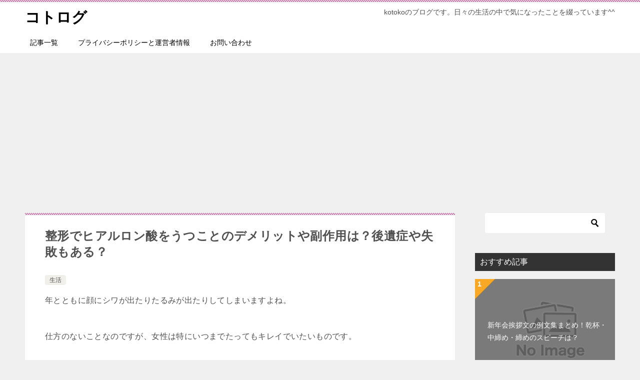

--- FILE ---
content_type: text/html; charset=UTF-8
request_url: https://kotoko18.com/kotokoto/5101
body_size: 18956
content:
<!doctype html>
<html lang="ja" class="col2 layout-footer-show">
<head>
	<meta charset="UTF-8">
	<meta name="viewport" content="width=device-width, initial-scale=1">
	<link rel="profile" href="http://gmpg.org/xfn/11">

	<title>整形でヒアルロン酸をうつことのデメリットや副作用は？後遺症や失敗もある？ ｜ コトログ</title>
<style>
#wpadminbar #wp-admin-bar-wccp_free_top_button .ab-icon:before {
	content: "\f160";
	color: #02CA02;
	top: 3px;
}
#wpadminbar #wp-admin-bar-wccp_free_top_button .ab-icon {
	transform: rotate(45deg);
}
</style>
<style type="text/css">.color01{color: #be4e8c;}.color02{color: #d54f98;}.color03{color: #f3cadf;}.color04{color: #f8e8f1;}.color05{color: #fbeff6;}.color06{color: #f7deed;}.color07{color: #333333;}q{background: #f7deed;}table:not(.review-table) thead th{border-color: #d54f98;background-color: #d54f98;}a:hover,a:active,a:focus{color: #be4e8c;}.keni-header_wrap{background-image: linear-gradient(-45deg,#fff 25%,#d54f98 25%, #d54f98 50%,#fff 50%, #fff 75%,#d54f98 75%, #d54f98);}.keni-header_cont .header-mail .btn_header{color: #be4e8c;}.site-title > a span{color: #be4e8c;}.keni-breadcrumb-list li a:hover,.keni-breadcrumb-list li a:active,.keni-breadcrumb-list li a:focus{color: #be4e8c;}.keni-section h1:not(.title_no-style){background-image: linear-gradient(-45deg,#fff 25%,#d54f98 25%, #d54f98 50%,#fff 50%, #fff 75%,#d54f98 75%, #d54f98);}.archive_title{background-image: linear-gradient(-45deg,#fff 25%,#d54f98 25%, #d54f98 50%,#fff 50%, #fff 75%,#d54f98 75%, #d54f98);} h2:not(.title_no-style){background: #d54f98;}.profile-box-title {background: #d54f98;}.keni-related-title {background: #d54f98;}.comments-area h2 {background: #d54f98;}h3:not(.title_no-style){border-top-color: #d54f98;border-bottom-color: #d54f98;color: #be4e8c;}h4:not(.title_no-style){border-bottom-color: #d54f98;color: #be4e8c;}h5:not(.title_no-style){color: #be4e8c;}.keni-section h1 a:hover,.keni-section h1 a:active,.keni-section h1 a:focus,.keni-section h3 a:hover,.keni-section h3 a:active,.keni-section h3 a:focus,.keni-section h4 a:hover,.keni-section h4 a:active,.keni-section h4 a:focus,.keni-section h5 a:hover,.keni-section h5 a:active,.keni-section h5 a:focus,.keni-section h6 a:hover,.keni-section h6 a:active,.keni-section h6 a:focus{color: #be4e8c;}.keni-section .sub-section_title {background: #333333;}.btn_style01{border-color: #be4e8c;color: #be4e8c;}.btn_style02{border-color: #be4e8c;color: #be4e8c;}.btn_style03{background: #d54f98;}.entry-list .entry_title a:hover,.entry-list .entry_title a:active,.entry-list .entry_title a:focus{color: #be4e8c;}.ently_read-more .btn{border-color: #be4e8c;color: #be4e8c;}.profile-box{background-color: #fbeff6;}.advance-billing-box_next-title{color: #f3cadf;}.step-chart li:nth-child(2){background-color: #f8e8f1;}.step-chart_style01 li:nth-child(2)::after,.step-chart_style02 li:nth-child(2)::after{border-top-color: #f8e8f1;}.step-chart li:nth-child(3){background-color: #f3cadf;}.step-chart_style01 li:nth-child(3)::after,.step-chart_style02 li:nth-child(3)::after{border-top-color: #f3cadf;}.step-chart li:nth-child(4){background-color: #d54f98;}.step-chart_style01 li:nth-child(4)::after,.step-chart_style02 li:nth-child(4)::after{border-top-color: #d54f98;}.toc-area_inner .toc-area_list > li::before{background: #d54f98;}.toc_title{color: #be4e8c;}.list_style02 li::before{background: #d54f98;}.dl_style02 dt{background: #d54f98;}.dl_style02 dd{background: #f8e8f1;}.accordion-list dt{background: #d54f98;}.ranking-list .review_desc_title{color: #be4e8c;}.review_desc{background-color: #fbeff6;}.item-box .item-box_title{color: #be4e8c;}.item-box02{background-image: linear-gradient(-45deg,#fff 25%,#d54f98 25%, #d54f98 50%,#fff 50%, #fff 75%,#d54f98 75%, #d54f98);}.item-box02 .item-box_inner{background-color: #fbeff6;}.item-box02 .item-box_title{background-color: #d54f98;}.item-box03 .item-box_title{background-color: #d54f98;}.box_style01{background-image: linear-gradient(-45deg,#fff 25%,#d54f98 25%, #d54f98 50%,#fff 50%, #fff 75%,#d54f98 75%, #d54f98);}.box_style01 .box_inner{background-color: #fbeff6;}.box_style03{background: #fbeff6;}.box_style06{background-color: #fbeff6;}.cast-box{background-image: linear-gradient(-45deg,#fff 25%,#d54f98 25%, #d54f98 50%,#fff 50%, #fff 75%,#d54f98 75%, #d54f98);}.cast-box .cast_name,.cast-box_sub .cast_name{color: #be4e8c;}.widget .cast-box_sub .cast-box_sub_title{background-image: linear-gradient(-45deg,#d54f98 25%, #d54f98 50%,#fff 50%, #fff 75%,#d54f98 75%, #d54f98);}.voice_styl02{background-color: #fbeff6;}.voice_styl03{background-image: linear-gradient(-45deg,#fff 25%,#fbeff6 25%, #fbeff6 50%,#fff 50%, #fff 75%,#fbeff6 75%, #fbeff6);}.voice-box .voice_title{color: #be4e8c;}.chat_style02 .bubble{background-color: #d54f98;}.chat_style02 .bubble .bubble_in{border-color: #d54f98;}.related-entry-list .related-entry_title a:hover,.related-entry-list .related-entry_title a:active,.related-entry-list .related-entry_title a:focus{color: #be4e8c;}.interval01 span{background-color: #d54f98;}.interval02 span{background-color: #d54f98;}.page-nav .current,.page-nav li a:hover,.page-nav li a:active,.page-nav li a:focus{background: #d54f98;}.page-nav-bf .page-nav_next:hover,.page-nav-bf .page-nav_next:active,.page-nav-bf .page-nav_next:focus,.page-nav-bf .page-nav_prev:hover,.page-nav-bf .page-nav_prev:active,.page-nav-bf .page-nav_prev:focus{color: #be4e8c;}.nav-links .nav-next a:hover, .nav-links .nav-next a:active, .nav-links .nav-next a:focus, .nav-links .nav-previous a:hover, .nav-links .nav-previous a:active, .nav-links .nav-previous a:focus {color: #be4e8c; text-decoration: 'underline'; }.commentary-box .commentary-box_title{color: #d54f98;}.calendar tfoot td a:hover,.calendar tfoot td a:active,.calendar tfoot td a:focus{color: #be4e8c;}.form-mailmaga .form-mailmaga_title{color: #d54f98;}.form-login .form-login_title{color: #d54f98;}.form-login-item .form-login_title{color: #d54f98;}.contact-box{background-image: linear-gradient(-45deg,#fff 25%, #d54f98 25%, #d54f98 50%,#fff 50%, #fff 75%,#d54f98 75%, #d54f98);}.contact-box_inner{background-color: #fbeff6;}.contact-box .contact-box-title{background-color: #d54f98;}.contact-box_tel{color: #be4e8c;}.widget_recent_entries .keni-section ul li a:hover,.widget_recent_entries .keni-section ul li a:active,.widget_recent_entries .keni-section ul li a:focus,.widget_archive .keni-section > ul li a:hover,.widget_archive .keni-section > ul li a:active,.widget_archive .keni-section > ul li a:focus,.widget_categories .keni-section > ul li a:hover,.widget_categories .keni-section > ul li a:active,.widget_categories .keni-section > ul li a:focus{color: #be4e8c;}.tagcloud a::before{color: #be4e8c;}.widget_recent_entries_img .list_widget_recent_entries_img .widget_recent_entries_img_entry_title a:hover,.widget_recent_entries_img .list_widget_recent_entries_img .widget_recent_entries_img_entry_title a:active,.widget_recent_entries_img .list_widget_recent_entries_img .widget_recent_entries_img_entry_title a:focus{color: #be4e8c;}.keni-link-card_title a:hover,.keni-link-card_title a:active,.keni-link-card_title a:focus{color: #be4e8c;}@media (min-width : 768px){.keni-gnav_inner li a:hover,.keni-gnav_inner li a:active,.keni-gnav_inner li a:focus{border-bottom-color: #d54f98;}.step-chart_style02 li:nth-child(2)::after{border-left-color: #f8e8f1;}.step-chart_style02 li:nth-child(3)::after{border-left-color: #f3cadf;}.step-chart_style02 li:nth-child(4)::after{border-left-color: #d54f98;}.col1 .contact-box_tel{color: #be4e8c;}.step-chart_style02 li:nth-child(1)::after,.step-chart_style02 li:nth-child(2)::after,.step-chart_style02 li:nth-child(3)::after,.step-chart_style02 li:nth-child(4)::after{border-top-color: transparent;}}@media (min-width : 920px){.contact-box_tel{color: #be4e8c;}}</style><meta name='robots' content='max-image-preview:large' />
	<style>img:is([sizes="auto" i], [sizes^="auto," i]) { contain-intrinsic-size: 3000px 1500px }</style>
	    <script>
        var ajaxurl = 'https://kotoko18.com/wp-admin/admin-ajax.php';
        var sns_cnt = true;
                var cut_h = 4;
                var toc_close_flg = 1;
            </script>
	<link rel="alternate" type="application/rss+xml" title="コトログ &raquo; フィード" href="https://kotoko18.com/feed" />
<link rel="alternate" type="application/rss+xml" title="コトログ &raquo; コメントフィード" href="https://kotoko18.com/comments/feed" />
<link rel="alternate" type="application/rss+xml" title="コトログ &raquo; 整形でヒアルロン酸をうつことのデメリットや副作用は？後遺症や失敗もある？ のコメントのフィード" href="https://kotoko18.com/kotokoto/5101/feed" />
<script type="text/javascript">
/* <![CDATA[ */
window._wpemojiSettings = {"baseUrl":"https:\/\/s.w.org\/images\/core\/emoji\/15.0.3\/72x72\/","ext":".png","svgUrl":"https:\/\/s.w.org\/images\/core\/emoji\/15.0.3\/svg\/","svgExt":".svg","source":{"concatemoji":"https:\/\/kotoko18.com\/wp-includes\/js\/wp-emoji-release.min.js?ver=6.7.4"}};
/*! This file is auto-generated */
!function(i,n){var o,s,e;function c(e){try{var t={supportTests:e,timestamp:(new Date).valueOf()};sessionStorage.setItem(o,JSON.stringify(t))}catch(e){}}function p(e,t,n){e.clearRect(0,0,e.canvas.width,e.canvas.height),e.fillText(t,0,0);var t=new Uint32Array(e.getImageData(0,0,e.canvas.width,e.canvas.height).data),r=(e.clearRect(0,0,e.canvas.width,e.canvas.height),e.fillText(n,0,0),new Uint32Array(e.getImageData(0,0,e.canvas.width,e.canvas.height).data));return t.every(function(e,t){return e===r[t]})}function u(e,t,n){switch(t){case"flag":return n(e,"\ud83c\udff3\ufe0f\u200d\u26a7\ufe0f","\ud83c\udff3\ufe0f\u200b\u26a7\ufe0f")?!1:!n(e,"\ud83c\uddfa\ud83c\uddf3","\ud83c\uddfa\u200b\ud83c\uddf3")&&!n(e,"\ud83c\udff4\udb40\udc67\udb40\udc62\udb40\udc65\udb40\udc6e\udb40\udc67\udb40\udc7f","\ud83c\udff4\u200b\udb40\udc67\u200b\udb40\udc62\u200b\udb40\udc65\u200b\udb40\udc6e\u200b\udb40\udc67\u200b\udb40\udc7f");case"emoji":return!n(e,"\ud83d\udc26\u200d\u2b1b","\ud83d\udc26\u200b\u2b1b")}return!1}function f(e,t,n){var r="undefined"!=typeof WorkerGlobalScope&&self instanceof WorkerGlobalScope?new OffscreenCanvas(300,150):i.createElement("canvas"),a=r.getContext("2d",{willReadFrequently:!0}),o=(a.textBaseline="top",a.font="600 32px Arial",{});return e.forEach(function(e){o[e]=t(a,e,n)}),o}function t(e){var t=i.createElement("script");t.src=e,t.defer=!0,i.head.appendChild(t)}"undefined"!=typeof Promise&&(o="wpEmojiSettingsSupports",s=["flag","emoji"],n.supports={everything:!0,everythingExceptFlag:!0},e=new Promise(function(e){i.addEventListener("DOMContentLoaded",e,{once:!0})}),new Promise(function(t){var n=function(){try{var e=JSON.parse(sessionStorage.getItem(o));if("object"==typeof e&&"number"==typeof e.timestamp&&(new Date).valueOf()<e.timestamp+604800&&"object"==typeof e.supportTests)return e.supportTests}catch(e){}return null}();if(!n){if("undefined"!=typeof Worker&&"undefined"!=typeof OffscreenCanvas&&"undefined"!=typeof URL&&URL.createObjectURL&&"undefined"!=typeof Blob)try{var e="postMessage("+f.toString()+"("+[JSON.stringify(s),u.toString(),p.toString()].join(",")+"));",r=new Blob([e],{type:"text/javascript"}),a=new Worker(URL.createObjectURL(r),{name:"wpTestEmojiSupports"});return void(a.onmessage=function(e){c(n=e.data),a.terminate(),t(n)})}catch(e){}c(n=f(s,u,p))}t(n)}).then(function(e){for(var t in e)n.supports[t]=e[t],n.supports.everything=n.supports.everything&&n.supports[t],"flag"!==t&&(n.supports.everythingExceptFlag=n.supports.everythingExceptFlag&&n.supports[t]);n.supports.everythingExceptFlag=n.supports.everythingExceptFlag&&!n.supports.flag,n.DOMReady=!1,n.readyCallback=function(){n.DOMReady=!0}}).then(function(){return e}).then(function(){var e;n.supports.everything||(n.readyCallback(),(e=n.source||{}).concatemoji?t(e.concatemoji):e.wpemoji&&e.twemoji&&(t(e.twemoji),t(e.wpemoji)))}))}((window,document),window._wpemojiSettings);
/* ]]> */
</script>
<style id='wp-emoji-styles-inline-css' type='text/css'>

	img.wp-smiley, img.emoji {
		display: inline !important;
		border: none !important;
		box-shadow: none !important;
		height: 1em !important;
		width: 1em !important;
		margin: 0 0.07em !important;
		vertical-align: -0.1em !important;
		background: none !important;
		padding: 0 !important;
	}
</style>
<link rel='stylesheet' id='wp-block-library-css' href='https://kotoko18.com/wp-includes/css/dist/block-library/style.min.css?ver=6.7.4' type='text/css' media='all' />
<style id='wp-block-library-theme-inline-css' type='text/css'>
.wp-block-audio :where(figcaption){color:#555;font-size:13px;text-align:center}.is-dark-theme .wp-block-audio :where(figcaption){color:#ffffffa6}.wp-block-audio{margin:0 0 1em}.wp-block-code{border:1px solid #ccc;border-radius:4px;font-family:Menlo,Consolas,monaco,monospace;padding:.8em 1em}.wp-block-embed :where(figcaption){color:#555;font-size:13px;text-align:center}.is-dark-theme .wp-block-embed :where(figcaption){color:#ffffffa6}.wp-block-embed{margin:0 0 1em}.blocks-gallery-caption{color:#555;font-size:13px;text-align:center}.is-dark-theme .blocks-gallery-caption{color:#ffffffa6}:root :where(.wp-block-image figcaption){color:#555;font-size:13px;text-align:center}.is-dark-theme :root :where(.wp-block-image figcaption){color:#ffffffa6}.wp-block-image{margin:0 0 1em}.wp-block-pullquote{border-bottom:4px solid;border-top:4px solid;color:currentColor;margin-bottom:1.75em}.wp-block-pullquote cite,.wp-block-pullquote footer,.wp-block-pullquote__citation{color:currentColor;font-size:.8125em;font-style:normal;text-transform:uppercase}.wp-block-quote{border-left:.25em solid;margin:0 0 1.75em;padding-left:1em}.wp-block-quote cite,.wp-block-quote footer{color:currentColor;font-size:.8125em;font-style:normal;position:relative}.wp-block-quote:where(.has-text-align-right){border-left:none;border-right:.25em solid;padding-left:0;padding-right:1em}.wp-block-quote:where(.has-text-align-center){border:none;padding-left:0}.wp-block-quote.is-large,.wp-block-quote.is-style-large,.wp-block-quote:where(.is-style-plain){border:none}.wp-block-search .wp-block-search__label{font-weight:700}.wp-block-search__button{border:1px solid #ccc;padding:.375em .625em}:where(.wp-block-group.has-background){padding:1.25em 2.375em}.wp-block-separator.has-css-opacity{opacity:.4}.wp-block-separator{border:none;border-bottom:2px solid;margin-left:auto;margin-right:auto}.wp-block-separator.has-alpha-channel-opacity{opacity:1}.wp-block-separator:not(.is-style-wide):not(.is-style-dots){width:100px}.wp-block-separator.has-background:not(.is-style-dots){border-bottom:none;height:1px}.wp-block-separator.has-background:not(.is-style-wide):not(.is-style-dots){height:2px}.wp-block-table{margin:0 0 1em}.wp-block-table td,.wp-block-table th{word-break:normal}.wp-block-table :where(figcaption){color:#555;font-size:13px;text-align:center}.is-dark-theme .wp-block-table :where(figcaption){color:#ffffffa6}.wp-block-video :where(figcaption){color:#555;font-size:13px;text-align:center}.is-dark-theme .wp-block-video :where(figcaption){color:#ffffffa6}.wp-block-video{margin:0 0 1em}:root :where(.wp-block-template-part.has-background){margin-bottom:0;margin-top:0;padding:1.25em 2.375em}
</style>
<link rel='stylesheet' id='wp-components-css' href='https://kotoko18.com/wp-includes/css/dist/components/style.min.css?ver=6.7.4' type='text/css' media='all' />
<link rel='stylesheet' id='wp-preferences-css' href='https://kotoko18.com/wp-includes/css/dist/preferences/style.min.css?ver=6.7.4' type='text/css' media='all' />
<link rel='stylesheet' id='wp-block-editor-css' href='https://kotoko18.com/wp-includes/css/dist/block-editor/style.min.css?ver=6.7.4' type='text/css' media='all' />
<link rel='stylesheet' id='wp-reusable-blocks-css' href='https://kotoko18.com/wp-includes/css/dist/reusable-blocks/style.min.css?ver=6.7.4' type='text/css' media='all' />
<link rel='stylesheet' id='wp-patterns-css' href='https://kotoko18.com/wp-includes/css/dist/patterns/style.min.css?ver=6.7.4' type='text/css' media='all' />
<link rel='stylesheet' id='wp-editor-css' href='https://kotoko18.com/wp-includes/css/dist/editor/style.min.css?ver=6.7.4' type='text/css' media='all' />
<link rel='stylesheet' id='keni_block-cgb-style-css-css' href='https://kotoko18.com/wp-content/themes/keni80_wp_standard_all_202003091952/keni/module/keni-block-editor/dist/blocks.style.build.css' type='text/css' media='all' />
<style id='classic-theme-styles-inline-css' type='text/css'>
/*! This file is auto-generated */
.wp-block-button__link{color:#fff;background-color:#32373c;border-radius:9999px;box-shadow:none;text-decoration:none;padding:calc(.667em + 2px) calc(1.333em + 2px);font-size:1.125em}.wp-block-file__button{background:#32373c;color:#fff;text-decoration:none}
</style>
<style id='global-styles-inline-css' type='text/css'>
:root{--wp--preset--aspect-ratio--square: 1;--wp--preset--aspect-ratio--4-3: 4/3;--wp--preset--aspect-ratio--3-4: 3/4;--wp--preset--aspect-ratio--3-2: 3/2;--wp--preset--aspect-ratio--2-3: 2/3;--wp--preset--aspect-ratio--16-9: 16/9;--wp--preset--aspect-ratio--9-16: 9/16;--wp--preset--color--black: #000000;--wp--preset--color--cyan-bluish-gray: #abb8c3;--wp--preset--color--white: #ffffff;--wp--preset--color--pale-pink: #f78da7;--wp--preset--color--vivid-red: #cf2e2e;--wp--preset--color--luminous-vivid-orange: #ff6900;--wp--preset--color--luminous-vivid-amber: #fcb900;--wp--preset--color--light-green-cyan: #7bdcb5;--wp--preset--color--vivid-green-cyan: #00d084;--wp--preset--color--pale-cyan-blue: #8ed1fc;--wp--preset--color--vivid-cyan-blue: #0693e3;--wp--preset--color--vivid-purple: #9b51e0;--wp--preset--gradient--vivid-cyan-blue-to-vivid-purple: linear-gradient(135deg,rgba(6,147,227,1) 0%,rgb(155,81,224) 100%);--wp--preset--gradient--light-green-cyan-to-vivid-green-cyan: linear-gradient(135deg,rgb(122,220,180) 0%,rgb(0,208,130) 100%);--wp--preset--gradient--luminous-vivid-amber-to-luminous-vivid-orange: linear-gradient(135deg,rgba(252,185,0,1) 0%,rgba(255,105,0,1) 100%);--wp--preset--gradient--luminous-vivid-orange-to-vivid-red: linear-gradient(135deg,rgba(255,105,0,1) 0%,rgb(207,46,46) 100%);--wp--preset--gradient--very-light-gray-to-cyan-bluish-gray: linear-gradient(135deg,rgb(238,238,238) 0%,rgb(169,184,195) 100%);--wp--preset--gradient--cool-to-warm-spectrum: linear-gradient(135deg,rgb(74,234,220) 0%,rgb(151,120,209) 20%,rgb(207,42,186) 40%,rgb(238,44,130) 60%,rgb(251,105,98) 80%,rgb(254,248,76) 100%);--wp--preset--gradient--blush-light-purple: linear-gradient(135deg,rgb(255,206,236) 0%,rgb(152,150,240) 100%);--wp--preset--gradient--blush-bordeaux: linear-gradient(135deg,rgb(254,205,165) 0%,rgb(254,45,45) 50%,rgb(107,0,62) 100%);--wp--preset--gradient--luminous-dusk: linear-gradient(135deg,rgb(255,203,112) 0%,rgb(199,81,192) 50%,rgb(65,88,208) 100%);--wp--preset--gradient--pale-ocean: linear-gradient(135deg,rgb(255,245,203) 0%,rgb(182,227,212) 50%,rgb(51,167,181) 100%);--wp--preset--gradient--electric-grass: linear-gradient(135deg,rgb(202,248,128) 0%,rgb(113,206,126) 100%);--wp--preset--gradient--midnight: linear-gradient(135deg,rgb(2,3,129) 0%,rgb(40,116,252) 100%);--wp--preset--font-size--small: 13px;--wp--preset--font-size--medium: 20px;--wp--preset--font-size--large: 36px;--wp--preset--font-size--x-large: 42px;--wp--preset--spacing--20: 0.44rem;--wp--preset--spacing--30: 0.67rem;--wp--preset--spacing--40: 1rem;--wp--preset--spacing--50: 1.5rem;--wp--preset--spacing--60: 2.25rem;--wp--preset--spacing--70: 3.38rem;--wp--preset--spacing--80: 5.06rem;--wp--preset--shadow--natural: 6px 6px 9px rgba(0, 0, 0, 0.2);--wp--preset--shadow--deep: 12px 12px 50px rgba(0, 0, 0, 0.4);--wp--preset--shadow--sharp: 6px 6px 0px rgba(0, 0, 0, 0.2);--wp--preset--shadow--outlined: 6px 6px 0px -3px rgba(255, 255, 255, 1), 6px 6px rgba(0, 0, 0, 1);--wp--preset--shadow--crisp: 6px 6px 0px rgba(0, 0, 0, 1);}:where(.is-layout-flex){gap: 0.5em;}:where(.is-layout-grid){gap: 0.5em;}body .is-layout-flex{display: flex;}.is-layout-flex{flex-wrap: wrap;align-items: center;}.is-layout-flex > :is(*, div){margin: 0;}body .is-layout-grid{display: grid;}.is-layout-grid > :is(*, div){margin: 0;}:where(.wp-block-columns.is-layout-flex){gap: 2em;}:where(.wp-block-columns.is-layout-grid){gap: 2em;}:where(.wp-block-post-template.is-layout-flex){gap: 1.25em;}:where(.wp-block-post-template.is-layout-grid){gap: 1.25em;}.has-black-color{color: var(--wp--preset--color--black) !important;}.has-cyan-bluish-gray-color{color: var(--wp--preset--color--cyan-bluish-gray) !important;}.has-white-color{color: var(--wp--preset--color--white) !important;}.has-pale-pink-color{color: var(--wp--preset--color--pale-pink) !important;}.has-vivid-red-color{color: var(--wp--preset--color--vivid-red) !important;}.has-luminous-vivid-orange-color{color: var(--wp--preset--color--luminous-vivid-orange) !important;}.has-luminous-vivid-amber-color{color: var(--wp--preset--color--luminous-vivid-amber) !important;}.has-light-green-cyan-color{color: var(--wp--preset--color--light-green-cyan) !important;}.has-vivid-green-cyan-color{color: var(--wp--preset--color--vivid-green-cyan) !important;}.has-pale-cyan-blue-color{color: var(--wp--preset--color--pale-cyan-blue) !important;}.has-vivid-cyan-blue-color{color: var(--wp--preset--color--vivid-cyan-blue) !important;}.has-vivid-purple-color{color: var(--wp--preset--color--vivid-purple) !important;}.has-black-background-color{background-color: var(--wp--preset--color--black) !important;}.has-cyan-bluish-gray-background-color{background-color: var(--wp--preset--color--cyan-bluish-gray) !important;}.has-white-background-color{background-color: var(--wp--preset--color--white) !important;}.has-pale-pink-background-color{background-color: var(--wp--preset--color--pale-pink) !important;}.has-vivid-red-background-color{background-color: var(--wp--preset--color--vivid-red) !important;}.has-luminous-vivid-orange-background-color{background-color: var(--wp--preset--color--luminous-vivid-orange) !important;}.has-luminous-vivid-amber-background-color{background-color: var(--wp--preset--color--luminous-vivid-amber) !important;}.has-light-green-cyan-background-color{background-color: var(--wp--preset--color--light-green-cyan) !important;}.has-vivid-green-cyan-background-color{background-color: var(--wp--preset--color--vivid-green-cyan) !important;}.has-pale-cyan-blue-background-color{background-color: var(--wp--preset--color--pale-cyan-blue) !important;}.has-vivid-cyan-blue-background-color{background-color: var(--wp--preset--color--vivid-cyan-blue) !important;}.has-vivid-purple-background-color{background-color: var(--wp--preset--color--vivid-purple) !important;}.has-black-border-color{border-color: var(--wp--preset--color--black) !important;}.has-cyan-bluish-gray-border-color{border-color: var(--wp--preset--color--cyan-bluish-gray) !important;}.has-white-border-color{border-color: var(--wp--preset--color--white) !important;}.has-pale-pink-border-color{border-color: var(--wp--preset--color--pale-pink) !important;}.has-vivid-red-border-color{border-color: var(--wp--preset--color--vivid-red) !important;}.has-luminous-vivid-orange-border-color{border-color: var(--wp--preset--color--luminous-vivid-orange) !important;}.has-luminous-vivid-amber-border-color{border-color: var(--wp--preset--color--luminous-vivid-amber) !important;}.has-light-green-cyan-border-color{border-color: var(--wp--preset--color--light-green-cyan) !important;}.has-vivid-green-cyan-border-color{border-color: var(--wp--preset--color--vivid-green-cyan) !important;}.has-pale-cyan-blue-border-color{border-color: var(--wp--preset--color--pale-cyan-blue) !important;}.has-vivid-cyan-blue-border-color{border-color: var(--wp--preset--color--vivid-cyan-blue) !important;}.has-vivid-purple-border-color{border-color: var(--wp--preset--color--vivid-purple) !important;}.has-vivid-cyan-blue-to-vivid-purple-gradient-background{background: var(--wp--preset--gradient--vivid-cyan-blue-to-vivid-purple) !important;}.has-light-green-cyan-to-vivid-green-cyan-gradient-background{background: var(--wp--preset--gradient--light-green-cyan-to-vivid-green-cyan) !important;}.has-luminous-vivid-amber-to-luminous-vivid-orange-gradient-background{background: var(--wp--preset--gradient--luminous-vivid-amber-to-luminous-vivid-orange) !important;}.has-luminous-vivid-orange-to-vivid-red-gradient-background{background: var(--wp--preset--gradient--luminous-vivid-orange-to-vivid-red) !important;}.has-very-light-gray-to-cyan-bluish-gray-gradient-background{background: var(--wp--preset--gradient--very-light-gray-to-cyan-bluish-gray) !important;}.has-cool-to-warm-spectrum-gradient-background{background: var(--wp--preset--gradient--cool-to-warm-spectrum) !important;}.has-blush-light-purple-gradient-background{background: var(--wp--preset--gradient--blush-light-purple) !important;}.has-blush-bordeaux-gradient-background{background: var(--wp--preset--gradient--blush-bordeaux) !important;}.has-luminous-dusk-gradient-background{background: var(--wp--preset--gradient--luminous-dusk) !important;}.has-pale-ocean-gradient-background{background: var(--wp--preset--gradient--pale-ocean) !important;}.has-electric-grass-gradient-background{background: var(--wp--preset--gradient--electric-grass) !important;}.has-midnight-gradient-background{background: var(--wp--preset--gradient--midnight) !important;}.has-small-font-size{font-size: var(--wp--preset--font-size--small) !important;}.has-medium-font-size{font-size: var(--wp--preset--font-size--medium) !important;}.has-large-font-size{font-size: var(--wp--preset--font-size--large) !important;}.has-x-large-font-size{font-size: var(--wp--preset--font-size--x-large) !important;}
:where(.wp-block-post-template.is-layout-flex){gap: 1.25em;}:where(.wp-block-post-template.is-layout-grid){gap: 1.25em;}
:where(.wp-block-columns.is-layout-flex){gap: 2em;}:where(.wp-block-columns.is-layout-grid){gap: 2em;}
:root :where(.wp-block-pullquote){font-size: 1.5em;line-height: 1.6;}
</style>
<link rel='stylesheet' id='pz-linkcard-css-css' href='//kotoko18.com/wp-content/uploads/pz-linkcard/style/style.min.css?ver=2.5.6.4.4' type='text/css' media='all' />
<link rel='stylesheet' id='same-category-posts-css' href='https://kotoko18.com/wp-content/plugins/same-category-posts/same-category-posts.css?ver=6.7.4' type='text/css' media='all' />
<link rel='stylesheet' id='toc-screen-css' href='https://kotoko18.com/wp-content/plugins/table-of-contents-plus/screen.min.css?ver=2411.1' type='text/css' media='all' />
<link rel='stylesheet' id='keni-style-css' href='https://kotoko18.com/wp-content/themes/keni8-child/style.css?ver=6.7.4' type='text/css' media='all' />
<link rel='stylesheet' id='keni_base-css' href='https://kotoko18.com/wp-content/themes/keni80_wp_standard_all_202003091952/base.css?ver=6.7.4' type='text/css' media='all' />
<link rel='stylesheet' id='keni-advanced-css' href='https://kotoko18.com/wp-content/themes/keni80_wp_standard_all_202003091952/advanced.css?ver=6.7.4' type='text/css' media='all' />
<link rel='stylesheet' id='my-keni_base-css' href='https://kotoko18.com/wp-content/themes/keni8-child/base.css?ver=6.7.4' type='text/css' media='all' />
<link rel='stylesheet' id='my-keni-advanced-css' href='https://kotoko18.com/wp-content/themes/keni8-child/advanced.css?ver=6.7.4' type='text/css' media='all' />
<link rel="canonical" href="https://kotoko18.com/kotokoto/5101" />
<link rel="https://api.w.org/" href="https://kotoko18.com/wp-json/" /><link rel="alternate" title="JSON" type="application/json" href="https://kotoko18.com/wp-json/wp/v2/posts/5101" /><link rel="EditURI" type="application/rsd+xml" title="RSD" href="https://kotoko18.com/xmlrpc.php?rsd" />
<link rel='shortlink' href='https://kotoko18.com/?p=5101' />
<link rel="alternate" title="oEmbed (JSON)" type="application/json+oembed" href="https://kotoko18.com/wp-json/oembed/1.0/embed?url=https%3A%2F%2Fkotoko18.com%2Fkotokoto%2F5101" />
<link rel="alternate" title="oEmbed (XML)" type="text/xml+oembed" href="https://kotoko18.com/wp-json/oembed/1.0/embed?url=https%3A%2F%2Fkotoko18.com%2Fkotokoto%2F5101&#038;format=xml" />
<script type="text/javascript" language="javascript">
    var vc_pid = "886397668";
</script><script type="text/javascript" src="//aml.valuecommerce.com/vcdal.js" async></script>

<script data-ad-client="ca-pub-7743486763127172" async src="https://pagead2.googlesyndication.com/pagead/js/adsbygoogle.js"></script>

<meta name="msvalidate.01" content="F5D596998D51CE40F4990A109EF73B21" />

<!-- Global site tag (gtag.js) - Google Analytics -->
<script async src="https://www.googletagmanager.com/gtag/js?id=UA-115934710-1"></script>
<script>
  window.dataLayer = window.dataLayer || [];
  function gtag(){dataLayer.push(arguments);}
  gtag('js', new Date());

  gtag('config', 'UA-115934710-1');
</script>


<meta name="google-site-verification" content="bE6M8gS4pMj4xotxB-VTq_7BnYeQ5DS26FtY6U75Db4" /><script id="wpcp_disable_selection" type="text/javascript">
var image_save_msg='You are not allowed to save images!';
	var no_menu_msg='Context Menu disabled!';
	var smessage = "Content is protected !!";

function disableEnterKey(e)
{
	var elemtype = e.target.tagName;
	
	elemtype = elemtype.toUpperCase();
	
	if (elemtype == "TEXT" || elemtype == "TEXTAREA" || elemtype == "INPUT" || elemtype == "PASSWORD" || elemtype == "SELECT" || elemtype == "OPTION" || elemtype == "EMBED")
	{
		elemtype = 'TEXT';
	}
	
	if (e.ctrlKey){
     var key;
     if(window.event)
          key = window.event.keyCode;     //IE
     else
          key = e.which;     //firefox (97)
    //if (key != 17) alert(key);
     if (elemtype!= 'TEXT' && (key == 97 || key == 65 || key == 67 || key == 99 || key == 88 || key == 120 || key == 26 || key == 85  || key == 86 || key == 83 || key == 43 || key == 73))
     {
		if(wccp_free_iscontenteditable(e)) return true;
		show_wpcp_message('You are not allowed to copy content or view source');
		return false;
     }else
     	return true;
     }
}


/*For contenteditable tags*/
function wccp_free_iscontenteditable(e)
{
	var e = e || window.event; // also there is no e.target property in IE. instead IE uses window.event.srcElement
  	
	var target = e.target || e.srcElement;

	var elemtype = e.target.nodeName;
	
	elemtype = elemtype.toUpperCase();
	
	var iscontenteditable = "false";
		
	if(typeof target.getAttribute!="undefined" ) iscontenteditable = target.getAttribute("contenteditable"); // Return true or false as string
	
	var iscontenteditable2 = false;
	
	if(typeof target.isContentEditable!="undefined" ) iscontenteditable2 = target.isContentEditable; // Return true or false as boolean

	if(target.parentElement.isContentEditable) iscontenteditable2 = true;
	
	if (iscontenteditable == "true" || iscontenteditable2 == true)
	{
		if(typeof target.style!="undefined" ) target.style.cursor = "text";
		
		return true;
	}
}

////////////////////////////////////
function disable_copy(e)
{	
	var e = e || window.event; // also there is no e.target property in IE. instead IE uses window.event.srcElement
	
	var elemtype = e.target.tagName;
	
	elemtype = elemtype.toUpperCase();
	
	if (elemtype == "TEXT" || elemtype == "TEXTAREA" || elemtype == "INPUT" || elemtype == "PASSWORD" || elemtype == "SELECT" || elemtype == "OPTION" || elemtype == "EMBED")
	{
		elemtype = 'TEXT';
	}
	
	if(wccp_free_iscontenteditable(e)) return true;
	
	var isSafari = /Safari/.test(navigator.userAgent) && /Apple Computer/.test(navigator.vendor);
	
	var checker_IMG = '';
	if (elemtype == "IMG" && checker_IMG == 'checked' && e.detail >= 2) {show_wpcp_message(alertMsg_IMG);return false;}
	if (elemtype != "TEXT")
	{
		if (smessage !== "" && e.detail == 2)
			show_wpcp_message(smessage);
		
		if (isSafari)
			return true;
		else
			return false;
	}	
}

//////////////////////////////////////////
function disable_copy_ie()
{
	var e = e || window.event;
	var elemtype = window.event.srcElement.nodeName;
	elemtype = elemtype.toUpperCase();
	if(wccp_free_iscontenteditable(e)) return true;
	if (elemtype == "IMG") {show_wpcp_message(alertMsg_IMG);return false;}
	if (elemtype != "TEXT" && elemtype != "TEXTAREA" && elemtype != "INPUT" && elemtype != "PASSWORD" && elemtype != "SELECT" && elemtype != "OPTION" && elemtype != "EMBED")
	{
		return false;
	}
}	
function reEnable()
{
	return true;
}
document.onkeydown = disableEnterKey;
document.onselectstart = disable_copy_ie;
if(navigator.userAgent.indexOf('MSIE')==-1)
{
	document.onmousedown = disable_copy;
	document.onclick = reEnable;
}
function disableSelection(target)
{
    //For IE This code will work
    if (typeof target.onselectstart!="undefined")
    target.onselectstart = disable_copy_ie;
    
    //For Firefox This code will work
    else if (typeof target.style.MozUserSelect!="undefined")
    {target.style.MozUserSelect="none";}
    
    //All other  (ie: Opera) This code will work
    else
    target.onmousedown=function(){return false}
    target.style.cursor = "default";
}
//Calling the JS function directly just after body load
window.onload = function(){disableSelection(document.body);};

//////////////////special for safari Start////////////////
var onlongtouch;
var timer;
var touchduration = 1000; //length of time we want the user to touch before we do something

var elemtype = "";
function touchstart(e) {
	var e = e || window.event;
  // also there is no e.target property in IE.
  // instead IE uses window.event.srcElement
  	var target = e.target || e.srcElement;
	
	elemtype = window.event.srcElement.nodeName;
	
	elemtype = elemtype.toUpperCase();
	
	if(!wccp_pro_is_passive()) e.preventDefault();
	if (!timer) {
		timer = setTimeout(onlongtouch, touchduration);
	}
}

function touchend() {
    //stops short touches from firing the event
    if (timer) {
        clearTimeout(timer);
        timer = null;
    }
	onlongtouch();
}

onlongtouch = function(e) { //this will clear the current selection if anything selected
	
	if (elemtype != "TEXT" && elemtype != "TEXTAREA" && elemtype != "INPUT" && elemtype != "PASSWORD" && elemtype != "SELECT" && elemtype != "EMBED" && elemtype != "OPTION")	
	{
		if (window.getSelection) {
			if (window.getSelection().empty) {  // Chrome
			window.getSelection().empty();
			} else if (window.getSelection().removeAllRanges) {  // Firefox
			window.getSelection().removeAllRanges();
			}
		} else if (document.selection) {  // IE?
			document.selection.empty();
		}
		return false;
	}
};

document.addEventListener("DOMContentLoaded", function(event) { 
    window.addEventListener("touchstart", touchstart, false);
    window.addEventListener("touchend", touchend, false);
});

function wccp_pro_is_passive() {

  var cold = false,
  hike = function() {};

  try {
	  const object1 = {};
  var aid = Object.defineProperty(object1, 'passive', {
  get() {cold = true}
  });
  window.addEventListener('test', hike, aid);
  window.removeEventListener('test', hike, aid);
  } catch (e) {}

  return cold;
}
/*special for safari End*/
</script>
<script id="wpcp_disable_Right_Click" type="text/javascript">
document.ondragstart = function() { return false;}
	function nocontext(e) {
	   return false;
	}
	document.oncontextmenu = nocontext;
</script>
<style>
.unselectable
{
-moz-user-select:none;
-webkit-user-select:none;
cursor: default;
}
html
{
-webkit-touch-callout: none;
-webkit-user-select: none;
-khtml-user-select: none;
-moz-user-select: none;
-ms-user-select: none;
user-select: none;
-webkit-tap-highlight-color: rgba(0,0,0,0);
}
</style>
<script id="wpcp_css_disable_selection" type="text/javascript">
var e = document.getElementsByTagName('body')[0];
if(e)
{
	e.setAttribute('unselectable',"on");
}
</script>
<meta name="description" content="年とともに顔にシワが出たりたるみが出たりしてしまいますよね。 仕方のないことなのですが、女性は特にいつまでたってもキレイでいたいものです。 近年ではプチ整形などと手軽な金額で行える美容整形が流行っています。 特にヒアルロ …">
        <!--OGP-->
		<meta property="og:type" content="article" />
<meta property="og:url" content="https://kotoko18.com/kotokoto/5101" />
        <meta property="og:title" content="整形でヒアルロン酸をうつことのデメリットや副作用は？後遺症や失敗もある？ ｜ コトログ"/>
        <meta property="og:description" content="年とともに顔にシワが出たりたるみが出たりしてしまいますよね。 仕方のないことなのですが、女性は特にいつまでたってもキレイでいたいものです。 近年ではプチ整形などと手軽な金額で行える美容整形が流行っています。 特にヒアルロ …">
        <meta property="og:site_name" content="コトログ">
        <meta property="og:image" content="https://kotoko18.com/wp-content/themes/keni8-child/images/ogp-default.jpg">
		            <meta property="og:image:type" content="image/jpeg">
			            <meta property="og:image:width" content="540">
            <meta property="og:image:height" content="360">
			        <meta property="og:locale" content="ja_JP">
		        <!--OGP-->
		<script async src="https://pagead2.googlesyndication.com/pagead/js/adsbygoogle.js?client=ca-pub-7743486763127172"
     crossorigin="anonymous"></script>		<style type="text/css" id="wp-custom-css">
			/*スマホでスクロールした時にロゴ画像を表示させない方法*/
@media only screen and (max-width : 736px){
.keni-header_wrap {
   position: static!important;
   }
.keni-container.fn-keni-container {
   padding-top: 0!important;
   }
}


/*ハンバーガーメニューも追従させたくない*/
@media only screen and (max-width : 736px){
.keni-gnav_btn {
   position: absolute;
}
}		</style>
		</head>

<body class="post-template-default single single-post postid-5101 single-format-standard unselectable"><!--ページの属性-->

<div id="top" class="keni-container">

<!--▼▼ ヘッダー ▼▼-->
<div class="keni-header_wrap">
	<div class="keni-header_outer">
		
		<header class="keni-header keni-header_col1">
			<div class="keni-header_inner">

							<p class="site-title"><a href="https://kotoko18.com/" rel="home">コトログ</a></p>
			
			<div class="keni-header_cont">
			<p class="site-description">kotokoのブログです。日々の生活の中で気になったことを綴っています^^</p>			</div>

			</div><!--keni-header_inner-->
		</header><!--keni-header-->	</div><!--keni-header_outer-->
</div><!--keni-header_wrap-->
<!--▲▲ ヘッダー ▲▲-->

<div id="click-space"></div>

<!--▼▼ グローバルナビ ▼▼-->
<div class="keni-gnav_wrap">
	<div class="keni-gnav_outer">
		<nav class="keni-gnav">
			<div class="keni-gnav_inner">

				<ul id="menu" class="keni-gnav_cont">
				<li id="menu-item-17161" class="menu-item menu-item-type-post_type menu-item-object-page menu-item-17161"><a href="https://kotoko18.com/kiji-list">記事一覧</a></li>
<li id="menu-item-17162" class="menu-item menu-item-type-post_type menu-item-object-page menu-item-17162"><a href="https://kotoko18.com/privacy-policy">プライバシーポリシーと運営者情報</a></li>
<li id="menu-item-17163" class="menu-item menu-item-type-post_type menu-item-object-page menu-item-17163"><a href="https://kotoko18.com/contact">お問い合わせ</a></li>
				<li class="menu-search"><div class="search-box">
	<form role="search" method="get" id="keni_search" class="searchform" action="https://kotoko18.com/">
		<input type="text" value="" name="s"><button class="btn-search"><img src="https://kotoko18.com/wp-content/themes/keni80_wp_standard_all_202003091952/images/icon/search_black.svg" width="18" height="18"></button>
	</form>
</div></li>
				</ul>
			</div>
			<div class="keni-gnav_btn_wrap">
				<div class="keni-gnav_btn"><span class="keni-gnav_btn_icon-open"></span></div>
			</div>
		</nav>
	</div>
</div>



<div class="keni-main_wrap">
	<div class="keni-main_outer">

		<!--▼▼ メインコンテンツ ▼▼-->
		<main id="main" class="keni-main">
			<div class="keni-main_inner">

				<aside class="free-area free-area_before-title">
									</aside><!-- #secondary -->

		<article class="post-5101 post type-post status-publish format-standard category-life keni-section" itemscope itemtype="http://schema.org/Article">
<meta itemscope itemprop="mainEntityOfPage"  itemType="https://schema.org/WebPage" itemid="https://kotoko18.com/kotokoto/5101" />

<div class="keni-section_wrap article_wrap">
	<div class="keni-section">

		<header class="article-header">
			<h1 class="entry_title" itemprop="headline">整形でヒアルロン酸をうつことのデメリットや副作用は？後遺症や失敗もある？</h1>
			<div class="entry_status">
		<ul class="entry_category">
		<li class="entry_category_item life"><a href="https://kotoko18.com/category/life">生活</a></li>	</ul>
</div>					</header><!-- .article-header -->

		<div class="article-body" itemprop="articleBody">
			
			<p>年とともに顔にシワが出たりたるみが出たりしてしまいますよね。</p>
<p>仕方のないことなのですが、女性は特にいつまでたってもキレイでいたいものです。</p>
<p>近年ではプチ整形などと手軽な金額で行える美容整形が流行っています。</p>
<p>特に<strong><font color=red>ヒアルロン酸の注射はリスクが少ないうえに費用も安い方</font></strong>なので行う人がたくさんいますね。</p>
<p>実は私もヒアルロン酸注射をやりました。</p>
<p>本当にほうれい線が消えてびっくりしました。</p>
<p>そこで今回は<strong><font color=red style="background-color:yellow">整形でヒアルロン酸をうつことのデメリットや副作用は何か、後遺症や失敗もあるのか</font></strong>について紹介します。</p>
<br/>
<center>
<script async src="//pagead2.googlesyndication.com/pagead/js/adsbygoogle.js"></script>
<!-- kotoko-ue-pc1 -->
<ins class="adsbygoogle"
     style="display:inline-block;width:336px;height:280px"
     data-ad-client="ca-pub-7743486763127172"
     data-ad-slot="8597257432"></ins>
<script>
(adsbygoogle = window.adsbygoogle || []).push({});
</script>　<script async src="//pagead2.googlesyndication.com/pagead/js/adsbygoogle.js"></script>
<!-- kotoko-ue-pc2 -->
<ins class="adsbygoogle"
     style="display:inline-block;width:336px;height:280px"
     data-ad-client="ca-pub-7743486763127172"
     data-ad-slot="1457134010"></ins>
<script>
(adsbygoogle = window.adsbygoogle || []).push({});
</script>
</center><br/>
<br/><h2>整形でヒアルロン酸をうつことのデメリット</h2>
<p>まずは<strong><font color=red style="background-color:yellow">整形でヒアルロン酸をうつことのデメリット</font></strong>を紹介します。</p>
<p>美容外科のインターネットサイトなどを見るとメリットはたくさんついていますが、デメリットを掲載している所は結構少ないんですね。</p>
<p>私が実際にヒアルロン酸注射をして感じたヒアルロン酸のデメリットを紹介していきます。</p>
<h3>効果を維持したいなら何度も打たなければいけない</h3>
<p>1度ヒアルロン酸注射をした人は自分の顔のシワやたるみが劇的に改善して本当に「ヒアルロン酸はすごい！」と喜びでいっぱいになりますよね。</p>
<p>私の顔もこんな感じでほうれい線と小じわがスッキリ消えています。<br />
<img decoding="async" src="https://kotoko18.com/wp-content/uploads/ヒアルロン酸注射変わる-350x135.png" alt="ヒアルロン酸注射変わる"  /></p>
<p>あと私がヒアルロン酸を入れた場所は涙袋ですね。<br />
<img decoding="async" src="https://kotoko18.com/wp-content/uploads/涙袋ヒアルロン酸-337x350.png" alt="涙袋ヒアルロン酸"  /></p>
<p>1度ヒアルロン酸注射をうつと、正直いって再びシワやたるみがでてくると気になって仕方なくなります。</p>
<p>しかも<strong><font color=red>ヒアルロン酸の効果は一生ではありません</font></strong>。</p>
<p>早いものだと3ヶ月、長いものでも1年でヒアルロン酸は吸収されてなくなってしまいます。<br />
<img decoding="async" src="https://kotoko18.com/wp-content/uploads/ヒアルロン酸注射.png" alt="ヒアルロン酸注射" style="border-style:solid;border-color:#c0c0c0;border-width:2px" /></p>
<p>そのため、シワやたるみのない顔を維持したかったら定期的にお金をかけてヒアルロン酸をうたなければいけません。</p>
<p>ちなみに私は<strong><font color=red>1番質の良い1年持つといわれているヒアルロン酸をうったにも関わらず、4ヶ月くらいで涙袋はもうなくなってきています</font></strong>ね。</p>
<h3>医者によって成功率が左右する</h3>
<p>ヒアルロン酸の注射は本当に簡単にシワやたるみがなくなってつるつるにはなりますが、自分の思い描いた通りになるかはその時に担当した医師の腕次第になってきます。</p>
<p>私の友達は評価の高い有名な医師にお願いしてヒアルロン酸をうってもらったにも関わらず、流れ作業のようにしか話を聞いてくれずにヒアルロン酸をうたれたと話していました。</p>
<p>そのため、自分の希望と違う風になっただけでなく左右差も出てきてしまったため「やり直したい！」といっていました。</p>
<p>ちなみに<strong><font color=red>ヒアルロン酸をやり直す場合はヒアルロン酸の溶解注射を打たなければいけないのですが、これ1本15万円前後します</font></strong>。<br />
<img decoding="async" src="https://kotoko18.com/wp-content/uploads/ヒアルロン酸溶解注射.png" alt="ヒアルロン酸溶解注射"  /><br />
ヒアルロン酸の注射も失敗しても補償などが効かない場所が多いので、大抵自費でやり直しをしなければいけません。</p>
<h3>長い効果を得たいなら費用が高いものにしなければいけない</h3>
<p>先程も話しましたが、ヒアルロン酸には種類があって韓国産の安いものだと1万円前後で済みますが、半年くらい持続するものだと4万円前後、質の高い良いヒアルロン酸だと1本8万円近くします。<br />
<img decoding="async" src="https://kotoko18.com/wp-content/uploads/ヒアルロン酸注射料金.png" alt="ヒアルロン酸注射料金"  /></p>
<p>しかし！ヒアルロン酸を例えば涙袋などにうつだけなら注射1本分の値段で済むかもしれませんが、頬横や小じわなどにも打つとなるとヒアルロン酸注射1本では絶対に足りません。</p>
<p>そのため、顔のシワやたるみをとりたい場合は大体3～4本ヒアルロン酸をうたなければいけないんですね。</p>
<p><strong><font color=red>良いやつだと費用が30万円近くかかってしまうと思って間違いない</font></strong>でしょう。</p>
<p>いずれ効果が消えてしまうのに30万円近くも支払ってヒアルロン酸を打つ…。<br />
<img decoding="async" src="https://kotoko18.com/wp-content/uploads/ヒアルロン酸きれいすっきり-350x95.png" alt="ヒアルロン酸きれいすっきり"  /><br />
私は後悔していませんが、費用のことはやはり高いのでデメリットとなってしまいますね。</p>
<h2>整形でヒアルロン酸をうつ副作用は？</h2>
<p>次は<strong><font color=red style="background-color:yellow">整形でヒアルロン酸をうつ副作用</font></strong>は何かを紹介します。</p>
<p>ヒアルロン酸注射をする前に私は某美容整形で「腫れないし、バレずに行うことができるので切開よりは全然良いですよ～。」といわれました。</p>
<p>しかし実際にヒアルロン酸をやってみたら副作用がいくつかあったので私の体験談を元に説明していきますね。</p>
<h3>痛みが出る</h3>
<p><strong><font color=red>ヒアルロン酸注射をした後は正直痛い</font></strong>です。<br />
<img decoding="async" src="https://kotoko18.com/wp-content/uploads/ヒアルロン酸痛い-350x258.png" alt="ヒアルロン酸痛い"  /></p>
<p>私はヒアルロン酸注射をする時に麻酔をしてもらっていたので、正直やってもらっている時は痛みはよくわかりませんでしたが、終わった後ズキズキと痛みました。</p>
<p>ちなみに涙袋にヒアルロン酸注射をする時は、注射した時は痛さはわかりません。</p>
<p>しかしその後に涙袋の形を作って定着させるためにぎゅーっ！！と強い力で医師が押すのですが、これがとっても痛いです。<br />
<img decoding="async" src="https://kotoko18.com/wp-content/uploads/ヒアルロン酸注射痛い-350x236.png" alt="ヒアルロン酸注射痛い"  /></p>
<p>いずれ<strong><font color=red>痛みはないとはいいますが、人によっては痛みを感じる場合があるので無理をしないで痛み止めを飲むようにしましょう</font></strong>。<br />
<img decoding="async" src="https://kotoko18.com/wp-content/uploads/美容整形薬-261x350.png" alt="美容整形薬"  /><br />
痛み止めは美容整形院で処方してくれます。</p>
<p>私はヒアルロン酸注射をしてもらった当日と次の日に痛みが出て薬を飲みました。</p>
<h3>内出血が出る</h3>
<p>ヒアルロン酸注射をした後、当日からメイク可能といわれているくらいリスクの少ない美容整形なのですが、人によっては内出血をおこしてしまいます。</p>
<p>これは注射の針が細い血管にあたることから内出血がおこってしまうのですが、私も内出血がおこってしまい、消えるまでに1週間以上かかってしまいました。<br />
<img decoding="async" src="https://kotoko18.com/wp-content/uploads/ヒアルロン酸内出血.png" alt="ヒアルロン酸内出血"  /></p>
<p>私の場合は頬横と頬下あたりに強い内出血がおこってしまったので、メイクでもごまかせなくてしばらくマスクをして仕事へ行っていましたよ。</p>
<p>内出血は絶対におこらないとはいえないので、内出血はおこっても仕方ないと思ってマスクをしたりして対策をとるようにしましょう。</p>
<h3>腫れてしまう</h3>
<p>私はヒアルロン酸注射を打った日から7日くらい顔が腫れていました。<br />
<img decoding="async" src="https://kotoko18.com/wp-content/uploads/顔晴れる-350x350.png" alt="顔晴れる"  /></p>
<p>絶対に周りにバレてしまうレベルでパンパンに腫れてしまっていたのでマスクをつけて仕事をしていましたよ。</p>
<p>家族にも「顔腫れているけど大丈夫？」といわれていました。</p>
<p>ちょっと多めにヒアルロン酸注射をうってもらったので、ヒアルロン酸がある程度吸収されて落ち着くまでに時間がかかってしまったのかもしれません。</p>
<p>腫れはいずれ落ち着きますよ。</p>
<h2>整形でヒアルロン酸をうつことの後遺症や失敗もある？</h2>
<p>最後は<strong><font color=red style="background-color:yellow">整形でヒアルロン酸をうつことの後遺症や失敗もある</font></strong>のかについて紹介します。</p>
<p><strong><font color=red>ヒアルロン酸注射は後遺症というか失敗してしまうと顔の凸凹面がおかしくなってしまいます</font></strong>。</p>
<p>私は「ヒアルロン酸は動きやすいので、あまり力を入れて押してしまったり触ってしまうと平らなヒアルロン酸が凸凹になってしまうので1ヶ月くらいは気をつけてくださいね。」と美容整形院からいわれました。</p>
<p>しかし腫れも酷いのでバレないようにマスクをして、さらに人と触れ合う仕事だったのでニッコリスマイルをたくさんしてしまった所、ほうれい線横に凸凹が出てしまいました。</p>
<p>私は目下のほうれい線横が凸凹してしまいました。</p>
<p>今は<strong><font color=red>だいぶヒアルロン酸が吸収されているので凸凹も目立たなくなっていますよ</font></strong>。</p>
<p>これは自分のミスなので仕方がないことなのですが、中には鼻にヒアルロン酸注射をしたことで鼻が壊死してしまって後遺症が残ってしまった人もいます。<br />
<img decoding="async" src="https://kotoko18.com/wp-content/uploads/ヒアルロン酸後遺症-350x254.png" alt="ヒアルロン酸後遺症"  /></p>
<p>これは<strong><font color=red>完全に病院の医療ミス</font></strong>です。</p>
<p>医師の技術不足でこのような事態になってしまっているので、しっかり病院と話をして治療をしていきましょう。</p>
<p>また、カウンセリングは無料の場所が多いので、病院は1つと決めないで他の病院でも話を聞いてもらって信頼できそうな場所にお願いするのが1番良いですよ。<br />
<img decoding="async" src="https://kotoko18.com/wp-content/uploads/美容整形信頼できる-350x237.png" alt="美容整形信頼できる"  /><br />
&nbsp;<br />
&nbsp;</p>
<p>以上、今回は</p>
<ul>
<li>整形でヒアルロン酸をうつことのデメリット</li>
<li>整形でヒアルロン酸をうつ副作用は？</li>
<li>整形でヒアルロン酸をうつことの後遺症や失敗もある？</li>
</ul>
<p>について紹介しました。</p>
<p>ヒアルロン酸注射は気軽にシワやたるみを伸ばせる素晴らしい美容方法ですが、デメリットもあるので、自分でよく考えて行うようにしましょう。</p>
<p>私はシワがなくなって外に出るのが楽しくなったのでヒアルロン酸注射をしてよかったなと思っています。    	</p>

		</div><!-- .article-body -->
<br/>
<center>
<script async src="//pagead2.googlesyndication.com/pagead/js/adsbygoogle.js"></script>
<!-- kotoko-link2 -->
<ins class="adsbygoogle"
     style="display:block"
     data-ad-client="ca-pub-7743486763127172"
     data-ad-slot="2257079634"
     data-ad-format="link"></ins>
<script>
(adsbygoogle = window.adsbygoogle || []).push({});
</script><br/>
<script async src="//pagead2.googlesyndication.com/pagead/js/adsbygoogle.js"></script>
<!-- kotoko-sita1-pc1 -->
<ins class="adsbygoogle"
     style="display:inline-block;width:336px;height:280px"
     data-ad-client="ca-pub-7743486763127172"
     data-ad-slot="1304202727"></ins>
<script>
(adsbygoogle = window.adsbygoogle || []).push({});
</script>　<script async src="//pagead2.googlesyndication.com/pagead/js/adsbygoogle.js"></script>
<!-- kotoko-sita1-pc2 -->
<ins class="adsbygoogle"
     style="display:inline-block;width:336px;height:280px"
     data-ad-client="ca-pub-7743486763127172"
     data-ad-slot="2033996313"></ins>
<script>
(adsbygoogle = window.adsbygoogle || []).push({});
</script>
</center>
<br/>
<br/>
<br/>
最後まで読んで頂いてありがとうございました。<br/>
<br/>
    </div><!-- .keni-section -->
</div><!-- .keni-section_wrap -->



<div class="behind-article-area">

<div class="keni-section_wrap keni-section_wrap_style02">
	<div class="keni-section">
<br/>
<script async src="https://pagead2.googlesyndication.com/pagead/js/adsbygoogle.js"></script>
<ins class="adsbygoogle"
     style="display:block"
     data-ad-format="autorelaxed"
     data-ad-client="ca-pub-7743486763127172"
     data-ad-slot="8690215875"></ins>
<script>
     (adsbygoogle = window.adsbygoogle || []).push({});
</script>
<br/>

		<div class="keni-related-area keni-section_wrap keni-section_wrap_style02">
			<section class="keni-section">

			<h2 class="keni-related-title">関連記事</h2>

			<ul class="related-entry-list related-entry-list_style01">
			<li class="related-entry-list_item"><figure class="related-entry_thumb"><a href="https://kotoko18.com/kotokoto/2354" title="東京駅お土産おすすめランキング2019！限定スイーツや和菓子も！"><img src="https://kotoko18.com/wp-content/themes/keni8-child/images/no-image.jpg" class="relation-image" width="150"></a></figure><p class="related-entry_title"><a href="https://kotoko18.com/kotokoto/2354" title="東京駅お土産おすすめランキング2019！限定スイーツや和菓子も！">東京駅お土産おすすめランキング2019！限定スイーツや和菓子も！</a></p></li><li class="related-entry-list_item"><figure class="related-entry_thumb"><a href="https://kotoko18.com/kotokoto/23977" title="妊娠初期の喉の痛みに薬を飲んでも良いの？喉スプレーや喉あめも良いのか調べてみた！"><img src="https://kotoko18.com/wp-content/uploads/2019/02/風邪.png" class="relation-image" width="150"></a></figure><p class="related-entry_title"><a href="https://kotoko18.com/kotokoto/23977" title="妊娠初期の喉の痛みに薬を飲んでも良いの？喉スプレーや喉あめも良いのか調べてみた！">妊娠初期の喉の痛みに薬を飲んでも良いの？喉スプレーや喉あめも良いのか調べてみた！</a></p></li><li class="related-entry-list_item"><figure class="related-entry_thumb"><a href="https://kotoko18.com/kotokoto/23427" title="小学生女子流行りもの2020！流行りグッズは文房具？プレゼントにおすすめできるものも！"><img src="https://kotoko18.com/wp-content/uploads/2018/12/牛乳ひたしパンスクイーズ.png" class="relation-image" width="150"></a></figure><p class="related-entry_title"><a href="https://kotoko18.com/kotokoto/23427" title="小学生女子流行りもの2020！流行りグッズは文房具？プレゼントにおすすめできるものも！">小学生女子流行りもの2020！流行りグッズは文房具？プレゼントにおすすめできるものも！</a></p></li><li class="related-entry-list_item"><figure class="related-entry_thumb"><a href="https://kotoko18.com/kotokoto/3008" title="ホワイトデーお返し彼女編！高校生・大学生・社会人別おすすめ！"><img src="https://kotoko18.com/wp-content/themes/keni8-child/images/no-image.jpg" class="relation-image" width="150"></a></figure><p class="related-entry_title"><a href="https://kotoko18.com/kotokoto/3008" title="ホワイトデーお返し彼女編！高校生・大学生・社会人別おすすめ！">ホワイトデーお返し彼女編！高校生・大学生・社会人別おすすめ！</a></p></li><li class="related-entry-list_item"><figure class="related-entry_thumb"><a href="https://kotoko18.com/kotokoto/3300" title="東京桜名所ランキング2020！開花や見頃時期は？ライトアップも！"><img src="https://kotoko18.com/wp-content/themes/keni8-child/images/no-image.jpg" class="relation-image" width="150"></a></figure><p class="related-entry_title"><a href="https://kotoko18.com/kotokoto/3300" title="東京桜名所ランキング2020！開花や見頃時期は？ライトアップも！">東京桜名所ランキング2020！開花や見頃時期は？ライトアップも！</a></p></li><li class="related-entry-list_item"><figure class="related-entry_thumb"><a href="https://kotoko18.com/kotokoto/24238" title="栃木お土産お菓子おすすめランキング2019！人気はいちご？通販でも買えるか調べてみた！"><img src="https://kotoko18.com/wp-content/uploads/2019/02/レモン牛乳.png" class="relation-image" width="150"></a></figure><p class="related-entry_title"><a href="https://kotoko18.com/kotokoto/24238" title="栃木お土産お菓子おすすめランキング2019！人気はいちご？通販でも買えるか調べてみた！">栃木お土産お菓子おすすめランキング2019！人気はいちご？通販でも買えるか調べてみた！</a></p></li>
			</ul>


			</section><!--keni-section-->
		</div>

	</div>
</div>
</div><!-- .behind-article-area -->

</article><!-- #post-## -->



<div class="keni-section_wrap keni-section_wrap_style02">
	<section id="comments" class="comments-area keni-section">


	<div id="respond" class="comment-respond">
		<h2 id="reply-title" class="comment-reply-title">コメントを残す <small><a rel="nofollow" id="cancel-comment-reply-link" href="/kotokoto/5101#respond" style="display:none;">コメントをキャンセル</a></small></h2><form action="https://kotoko18.com/wp-comments-post.php" method="post" id="commentform" class="comment-form" novalidate><div class="comment-form-author"><p class="comment-form_item_title"><label for="author"><small>名前</small></label></p><p class="comment-form_item_input"><input id="author" class="w60" name="author" type="text" value="" size="30"  /></p></div>
<div class="comment-form-email comment-form-mail"><p class="comment-form_item_title"><label for="email"><small>メール（公開されません）</small></label></p><p class="comment-form_item_input"><input id="email" class="w60" name="email" type="email" value="" size="30"  /></p></div>
<div class="comment-form-url"><p class="comment-form_item_title"><label for="url"><small>サイト</small></label></p><p class="comment-form_item_input"><input id="url" class="w60" name="url" type="url" value="" size="30" /></p></div>
<p class="comment-form-cookies-consent"><input id="wp-comment-cookies-consent" name="wp-comment-cookies-consent" type="checkbox" value="yes" /> <label for="wp-comment-cookies-consent">次回のコメントで使用するためブラウザーに自分の名前、メールアドレス、サイトを保存する。</label></p>
<p class="comment-form-comment comment-form_item_title"><label for="comment"><small>コメント</small></label></p><p class="comment-form_item_textarea"><textarea id="comment" name="comment" class="w100" cols="45" rows="8" maxlength="65525" aria-required="true" required="required"></textarea></p><div class="form-submit al-c m20-t"><p><input name="submit" type="submit" id="submit" class="submit btn btn-form01 dir-arw_r btn_style03" value="コメントを送信" /> <input type='hidden' name='comment_post_ID' value='5101' id='comment_post_ID' />
<input type='hidden' name='comment_parent' id='comment_parent' value='0' />
</p></div></form>	</div><!-- #respond -->
		
</section>
</div>
				<aside class="free-area free-area_after-cont">
									</aside><!-- #secondary -->

			</div><!-- .keni-main_inner -->
		</main><!-- .keni-main -->


<aside id="secondary" class="keni-sub">
	<div id="search-2" class="keni-section_wrap widget widget_search"><section class="keni-section"><div class="search-box">
	<form role="search" method="get" id="keni_search" class="searchform" action="https://kotoko18.com/">
		<input type="text" value="" name="s"><button class="btn-search"><img src="https://kotoko18.com/wp-content/themes/keni80_wp_standard_all_202003091952/images/icon/search_black.svg" width="18" height="18"></button>
	</form>
</div></section></div><div id="keni_pv-2" class="keni-section_wrap widget widget_keni_pv widget_recent_entries_img03 widget_recent_entries_ranking"><section class="keni-section"><h3 class="sub-section_title">おすすめ記事</h3>            <ol class="list_widget_recent_entries_img">
			<li style="background-image: url(https://kotoko18.com/wp-content/themes/keni8-child/images/no-image.jpg);">
	        <p class="widget_recent_entries_img_entry_title"><a href="https://kotoko18.com/kotokoto/766" >新年会挨拶文の例文集まとめ！乾杯・中締め・締めのスピーチは？</a></p>
	        </li>
	<li style="background-image: url(https://kotoko18.com/wp-content/uploads/2017/11/カイロ.png);">
	        <p class="widget_recent_entries_img_entry_title"><a href="https://kotoko18.com/kotokoto/8227" >使い捨てカイロ再利用法！園芸肥料や脱臭乾燥剤としての活用法を紹介</a></p>
	        </li>
	<li style="background-image: url(https://kotoko18.com/wp-content/uploads/2018/02/ディズニーカスト.png);">
	        <p class="widget_recent_entries_img_entry_title"><a href="https://kotoko18.com/kotokoto/12092" >ディズニーカストーディアルの音の仕組みは？どうやって音を出してるの？</a></p>
	        </li>
	<li style="background-image: url(https://kotoko18.com/wp-content/uploads/2018/03/海月姫.png);">
	        <p class="widget_recent_entries_img_entry_title"><a href="https://kotoko18.com/kotokoto/677" >海月姫の漫画の最終回(結末)のネタバレ！最終話はハッピーエンドで完結？</a></p>
	        </li>
	<li style="background-image: url(https://kotoko18.com/wp-content/uploads/2018/04/小日向文世1.png);">
	        <p class="widget_recent_entries_img_entry_title"><a href="https://kotoko18.com/kotokoto/16944" >小日向文世の年齢(生年月日)は？家族は妻がいて息子が明治大学って本当？</a></p>
	        </li>
	                </ol>
				</section></div></aside><!-- #secondary -->
	</div><!--keni-main_outer-->
</div><!--keni-main_wrap-->
<!--▼▼ footer ▼▼-->
<div class="keni-footer_wrap">
	<div class="keni-footer_outer">
		<div class="keni-copyright_wrap">
			<div class="keni-copyright">
				<small>&copy; kotoko18.com</small>
			</div><!--keni-copyright_wrap-->
		</div><!--keni-copyright_wrap-->
	</div><!--keni-footer_outer-->
</div><!--keni-footer_wrap-->
<!--▲▲ footer ▲▲-->


</div><!--keni-container-->

<!--▼ページトップ-->
<p class="page-top"><a href="#top"></a></p>
<!--▲ページトップ-->

<script type="text/javascript" src="https://kotoko18.com/wp-includes/js/jquery/jquery.min.js?ver=3.7.1" id="jquery-core-js"></script>
<script type="text/javascript" src="https://kotoko18.com/wp-includes/js/jquery/jquery-migrate.min.js?ver=3.4.1" id="jquery-migrate-js"></script>
<script type="text/javascript" id="toc-front-js-extra">
/* <![CDATA[ */
var tocplus = {"visibility_show":"\u958b\u304f","visibility_hide":"\u9589\u3058\u308b","visibility_hide_by_default":"1","width":"Auto"};
/* ]]> */
</script>
<script type="text/javascript" src="https://kotoko18.com/wp-content/plugins/table-of-contents-plus/front.min.js?ver=2411.1" id="toc-front-js"></script>
<script type="text/javascript" src="https://kotoko18.com/wp-content/themes/keni80_wp_standard_all_202003091952/js/navigation.js?ver=20151215" id="keni-navigation-js"></script>
<script type="text/javascript" src="https://kotoko18.com/wp-content/themes/keni80_wp_standard_all_202003091952/js/skip-link-focus-fix.js?ver=20151215" id="keni-skip-link-focus-fix-js"></script>
<script type="text/javascript" src="https://kotoko18.com/wp-content/themes/keni80_wp_standard_all_202003091952/js/utility.js?ver=6.7.4" id="keni-utility-js"></script>
<script type="text/javascript" src="https://kotoko18.com/wp-content/themes/keni80_wp_standard_all_202003091952/js/insertstyle.js?ver=6.7.4" id="keni-insertstyle-js"></script>
<script type="text/javascript" src="https://kotoko18.com/wp-content/themes/keni80_wp_standard_all_202003091952/js/fontawesome-all.js?ver=6.7.4" id="fontawesome-js"></script>
<script type="text/javascript" src="https://kotoko18.com/wp-includes/js/comment-reply.min.js?ver=6.7.4" id="comment-reply-js" async="async" data-wp-strategy="async"></script>
<style>
#wpadminbar #wp-admin-bar-wccp_free_top_button .ab-icon:before {
	content: "\f160";
	color: #02CA02;
	top: 3px;
}
#wpadminbar #wp-admin-bar-wccp_free_top_button .ab-icon {
	transform: rotate(45deg);
}
</style>
<style type="text/css">.color01{color: #be4e8c;}.color02{color: #d54f98;}.color03{color: #f3cadf;}.color04{color: #f8e8f1;}.color05{color: #fbeff6;}.color06{color: #f7deed;}.color07{color: #333333;}q{background: #f7deed;}table:not(.review-table) thead th{border-color: #d54f98;background-color: #d54f98;}a:hover,a:active,a:focus{color: #be4e8c;}.keni-header_wrap{background-image: linear-gradient(-45deg,#fff 25%,#d54f98 25%, #d54f98 50%,#fff 50%, #fff 75%,#d54f98 75%, #d54f98);}.keni-header_cont .header-mail .btn_header{color: #be4e8c;}.site-title > a span{color: #be4e8c;}.keni-breadcrumb-list li a:hover,.keni-breadcrumb-list li a:active,.keni-breadcrumb-list li a:focus{color: #be4e8c;}.keni-section h1:not(.title_no-style){background-image: linear-gradient(-45deg,#fff 25%,#d54f98 25%, #d54f98 50%,#fff 50%, #fff 75%,#d54f98 75%, #d54f98);}.archive_title{background-image: linear-gradient(-45deg,#fff 25%,#d54f98 25%, #d54f98 50%,#fff 50%, #fff 75%,#d54f98 75%, #d54f98);} h2:not(.title_no-style){background: #d54f98;}.profile-box-title {background: #d54f98;}.keni-related-title {background: #d54f98;}.comments-area h2 {background: #d54f98;}h3:not(.title_no-style){border-top-color: #d54f98;border-bottom-color: #d54f98;color: #be4e8c;}h4:not(.title_no-style){border-bottom-color: #d54f98;color: #be4e8c;}h5:not(.title_no-style){color: #be4e8c;}.keni-section h1 a:hover,.keni-section h1 a:active,.keni-section h1 a:focus,.keni-section h3 a:hover,.keni-section h3 a:active,.keni-section h3 a:focus,.keni-section h4 a:hover,.keni-section h4 a:active,.keni-section h4 a:focus,.keni-section h5 a:hover,.keni-section h5 a:active,.keni-section h5 a:focus,.keni-section h6 a:hover,.keni-section h6 a:active,.keni-section h6 a:focus{color: #be4e8c;}.keni-section .sub-section_title {background: #333333;}.btn_style01{border-color: #be4e8c;color: #be4e8c;}.btn_style02{border-color: #be4e8c;color: #be4e8c;}.btn_style03{background: #d54f98;}.entry-list .entry_title a:hover,.entry-list .entry_title a:active,.entry-list .entry_title a:focus{color: #be4e8c;}.ently_read-more .btn{border-color: #be4e8c;color: #be4e8c;}.profile-box{background-color: #fbeff6;}.advance-billing-box_next-title{color: #f3cadf;}.step-chart li:nth-child(2){background-color: #f8e8f1;}.step-chart_style01 li:nth-child(2)::after,.step-chart_style02 li:nth-child(2)::after{border-top-color: #f8e8f1;}.step-chart li:nth-child(3){background-color: #f3cadf;}.step-chart_style01 li:nth-child(3)::after,.step-chart_style02 li:nth-child(3)::after{border-top-color: #f3cadf;}.step-chart li:nth-child(4){background-color: #d54f98;}.step-chart_style01 li:nth-child(4)::after,.step-chart_style02 li:nth-child(4)::after{border-top-color: #d54f98;}.toc-area_inner .toc-area_list > li::before{background: #d54f98;}.toc_title{color: #be4e8c;}.list_style02 li::before{background: #d54f98;}.dl_style02 dt{background: #d54f98;}.dl_style02 dd{background: #f8e8f1;}.accordion-list dt{background: #d54f98;}.ranking-list .review_desc_title{color: #be4e8c;}.review_desc{background-color: #fbeff6;}.item-box .item-box_title{color: #be4e8c;}.item-box02{background-image: linear-gradient(-45deg,#fff 25%,#d54f98 25%, #d54f98 50%,#fff 50%, #fff 75%,#d54f98 75%, #d54f98);}.item-box02 .item-box_inner{background-color: #fbeff6;}.item-box02 .item-box_title{background-color: #d54f98;}.item-box03 .item-box_title{background-color: #d54f98;}.box_style01{background-image: linear-gradient(-45deg,#fff 25%,#d54f98 25%, #d54f98 50%,#fff 50%, #fff 75%,#d54f98 75%, #d54f98);}.box_style01 .box_inner{background-color: #fbeff6;}.box_style03{background: #fbeff6;}.box_style06{background-color: #fbeff6;}.cast-box{background-image: linear-gradient(-45deg,#fff 25%,#d54f98 25%, #d54f98 50%,#fff 50%, #fff 75%,#d54f98 75%, #d54f98);}.cast-box .cast_name,.cast-box_sub .cast_name{color: #be4e8c;}.widget .cast-box_sub .cast-box_sub_title{background-image: linear-gradient(-45deg,#d54f98 25%, #d54f98 50%,#fff 50%, #fff 75%,#d54f98 75%, #d54f98);}.voice_styl02{background-color: #fbeff6;}.voice_styl03{background-image: linear-gradient(-45deg,#fff 25%,#fbeff6 25%, #fbeff6 50%,#fff 50%, #fff 75%,#fbeff6 75%, #fbeff6);}.voice-box .voice_title{color: #be4e8c;}.chat_style02 .bubble{background-color: #d54f98;}.chat_style02 .bubble .bubble_in{border-color: #d54f98;}.related-entry-list .related-entry_title a:hover,.related-entry-list .related-entry_title a:active,.related-entry-list .related-entry_title a:focus{color: #be4e8c;}.interval01 span{background-color: #d54f98;}.interval02 span{background-color: #d54f98;}.page-nav .current,.page-nav li a:hover,.page-nav li a:active,.page-nav li a:focus{background: #d54f98;}.page-nav-bf .page-nav_next:hover,.page-nav-bf .page-nav_next:active,.page-nav-bf .page-nav_next:focus,.page-nav-bf .page-nav_prev:hover,.page-nav-bf .page-nav_prev:active,.page-nav-bf .page-nav_prev:focus{color: #be4e8c;}.nav-links .nav-next a:hover, .nav-links .nav-next a:active, .nav-links .nav-next a:focus, .nav-links .nav-previous a:hover, .nav-links .nav-previous a:active, .nav-links .nav-previous a:focus {color: #be4e8c; text-decoration: 'underline'; }.commentary-box .commentary-box_title{color: #d54f98;}.calendar tfoot td a:hover,.calendar tfoot td a:active,.calendar tfoot td a:focus{color: #be4e8c;}.form-mailmaga .form-mailmaga_title{color: #d54f98;}.form-login .form-login_title{color: #d54f98;}.form-login-item .form-login_title{color: #d54f98;}.contact-box{background-image: linear-gradient(-45deg,#fff 25%, #d54f98 25%, #d54f98 50%,#fff 50%, #fff 75%,#d54f98 75%, #d54f98);}.contact-box_inner{background-color: #fbeff6;}.contact-box .contact-box-title{background-color: #d54f98;}.contact-box_tel{color: #be4e8c;}.widget_recent_entries .keni-section ul li a:hover,.widget_recent_entries .keni-section ul li a:active,.widget_recent_entries .keni-section ul li a:focus,.widget_archive .keni-section > ul li a:hover,.widget_archive .keni-section > ul li a:active,.widget_archive .keni-section > ul li a:focus,.widget_categories .keni-section > ul li a:hover,.widget_categories .keni-section > ul li a:active,.widget_categories .keni-section > ul li a:focus{color: #be4e8c;}.tagcloud a::before{color: #be4e8c;}.widget_recent_entries_img .list_widget_recent_entries_img .widget_recent_entries_img_entry_title a:hover,.widget_recent_entries_img .list_widget_recent_entries_img .widget_recent_entries_img_entry_title a:active,.widget_recent_entries_img .list_widget_recent_entries_img .widget_recent_entries_img_entry_title a:focus{color: #be4e8c;}.keni-link-card_title a:hover,.keni-link-card_title a:active,.keni-link-card_title a:focus{color: #be4e8c;}@media (min-width : 768px){.keni-gnav_inner li a:hover,.keni-gnav_inner li a:active,.keni-gnav_inner li a:focus{border-bottom-color: #d54f98;}.step-chart_style02 li:nth-child(2)::after{border-left-color: #f8e8f1;}.step-chart_style02 li:nth-child(3)::after{border-left-color: #f3cadf;}.step-chart_style02 li:nth-child(4)::after{border-left-color: #d54f98;}.col1 .contact-box_tel{color: #be4e8c;}.step-chart_style02 li:nth-child(1)::after,.step-chart_style02 li:nth-child(2)::after,.step-chart_style02 li:nth-child(3)::after,.step-chart_style02 li:nth-child(4)::after{border-top-color: transparent;}}@media (min-width : 920px){.contact-box_tel{color: #be4e8c;}}</style>	<div id="wpcp-error-message" class="msgmsg-box-wpcp hideme"><span>error: </span>Content is protected !!</div>
	<script>
	var timeout_result;
	function show_wpcp_message(smessage)
	{
		if (smessage !== "")
			{
			var smessage_text = '<span>Alert: </span>'+smessage;
			document.getElementById("wpcp-error-message").innerHTML = smessage_text;
			document.getElementById("wpcp-error-message").className = "msgmsg-box-wpcp warning-wpcp showme";
			clearTimeout(timeout_result);
			timeout_result = setTimeout(hide_message, 3000);
			}
	}
	function hide_message()
	{
		document.getElementById("wpcp-error-message").className = "msgmsg-box-wpcp warning-wpcp hideme";
	}
	</script>
		<style>
	@media print {
	body * {display: none !important;}
		body:after {
		content: "You are not allowed to print preview this page, Thank you"; }
	}
	</style>
		<style type="text/css">
	#wpcp-error-message {
	    direction: ltr;
	    text-align: center;
	    transition: opacity 900ms ease 0s;
	    z-index: 99999999;
	}
	.hideme {
    	opacity:0;
    	visibility: hidden;
	}
	.showme {
    	opacity:1;
    	visibility: visible;
	}
	.msgmsg-box-wpcp {
		border:1px solid #f5aca6;
		border-radius: 10px;
		color: #555;
		font-family: Tahoma;
		font-size: 11px;
		margin: 10px;
		padding: 10px 36px;
		position: fixed;
		width: 255px;
		top: 50%;
  		left: 50%;
  		margin-top: -10px;
  		margin-left: -130px;
  		-webkit-box-shadow: 0px 0px 34px 2px rgba(242,191,191,1);
		-moz-box-shadow: 0px 0px 34px 2px rgba(242,191,191,1);
		box-shadow: 0px 0px 34px 2px rgba(242,191,191,1);
	}
	.msgmsg-box-wpcp span {
		font-weight:bold;
		text-transform:uppercase;
	}
		.warning-wpcp {
		background:#ffecec url('https://kotoko18.com/wp-content/plugins/wp-content-copy-protector/images/warning.png') no-repeat 10px 50%;
	}
    </style>

</body>
</html>


--- FILE ---
content_type: text/html; charset=utf-8
request_url: https://www.google.com/recaptcha/api2/aframe
body_size: 269
content:
<!DOCTYPE HTML><html><head><meta http-equiv="content-type" content="text/html; charset=UTF-8"></head><body><script nonce="GnyAOMq6Xj_JZVEYKJ4Blg">/** Anti-fraud and anti-abuse applications only. See google.com/recaptcha */ try{var clients={'sodar':'https://pagead2.googlesyndication.com/pagead/sodar?'};window.addEventListener("message",function(a){try{if(a.source===window.parent){var b=JSON.parse(a.data);var c=clients[b['id']];if(c){var d=document.createElement('img');d.src=c+b['params']+'&rc='+(localStorage.getItem("rc::a")?sessionStorage.getItem("rc::b"):"");window.document.body.appendChild(d);sessionStorage.setItem("rc::e",parseInt(sessionStorage.getItem("rc::e")||0)+1);localStorage.setItem("rc::h",'1769617869620');}}}catch(b){}});window.parent.postMessage("_grecaptcha_ready", "*");}catch(b){}</script></body></html>

--- FILE ---
content_type: application/javascript; charset=utf-8;
request_url: https://dalc.valuecommerce.com/app3?p=886397668&_s=https%3A%2F%2Fkotoko18.com%2Fkotokoto%2F5101&vf=iVBORw0KGgoAAAANSUhEUgAAAAMAAAADCAYAAABWKLW%2FAAAAMElEQVQYV2NkFGP4n5FiyZDUdpWBcTor8%2F9KrjqGX9UtDIy7ubr%2BBzwTYFgskMYAAPgqDSGwz0SUAAAAAElFTkSuQmCC
body_size: 1050
content:
vc_linkswitch_callback({"t":"697a39cc","r":"aXo5zAANr6IDEA-BCooERAqKBtQi5w","ub":"aXo5ywAOlwUDEA%2BBCooFuwqKC%2FCarg%3D%3D","vcid":"vFkliylyurlXFzgD9HtCDjVPecX3_giOG_c489Iqa399ZpQRXzFRQw","vcpub":"0.896930","stg.shop.columbia.jp":{"a":"2784814","m":"3343452","g":"756b3e24102","sp":"utm_source%3Dvc%26utm_medium%3Daffiliate%26utm_campaign%3Dvcmylink%26argument%3DNqhqWCbs%26dmai%3Da59013df992553"},"l":4,"m.kkday.com":{"a":"2829368","m":"3448426","g":"683c8c398e"},"shop.columbia.jp":{"a":"2784814","m":"3343452","g":"756b3e24102","sp":"utm_source%3Dvc%26utm_medium%3Daffiliate%26utm_campaign%3Dvcmylink%26argument%3DNqhqWCbs%26dmai%3Da59013df992553"},"www.frontier-direct.jp":{"a":"2748511","m":"3274554","g":"c4867b8c8e"},"p":886397668,"event.kkday.com":{"a":"2829368","m":"3448426","g":"683c8c398e"},"s":3397509,"www.kkday.com":{"a":"2829368","m":"3448426","g":"683c8c398e"},"www.larachristie.jp":{"a":"2808710","m":"3369957","g":"0e2d01b98e"},"www.syomei.com":{"a":"2670304","m":"3141136","g":"8721275b8e"}})